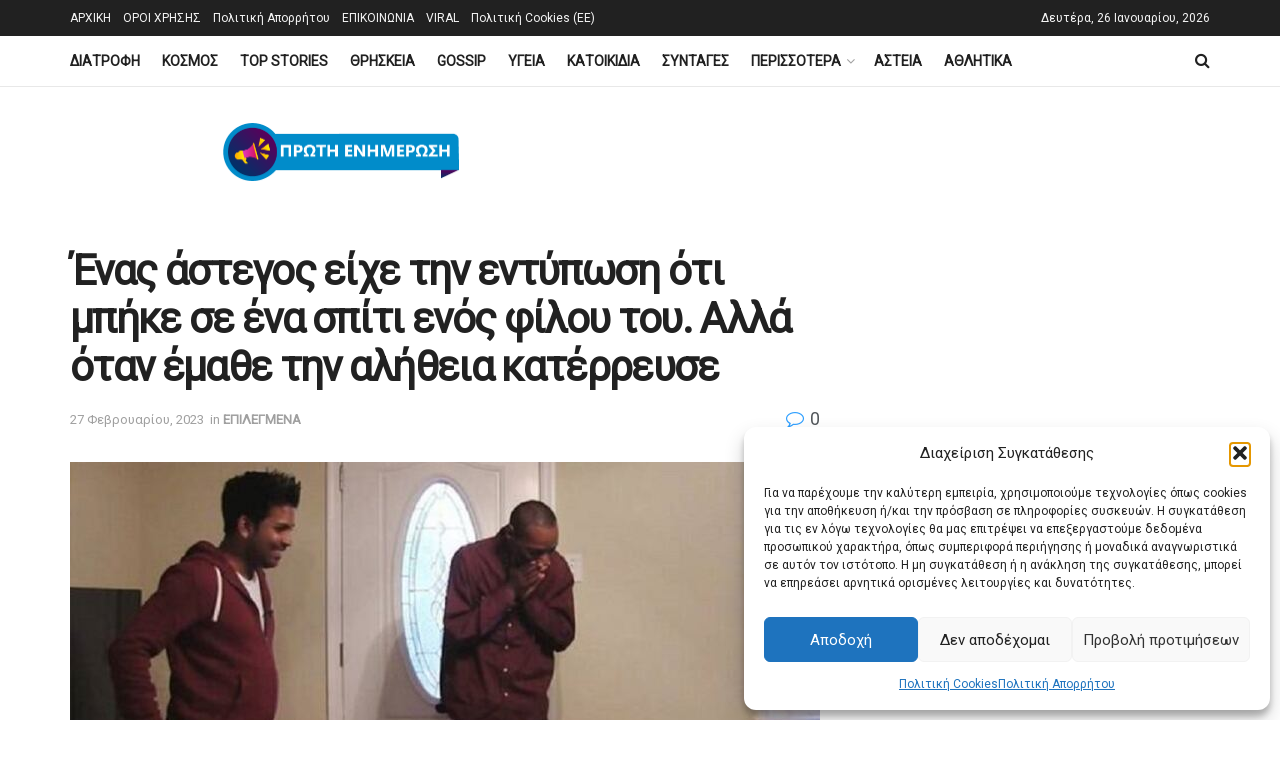

--- FILE ---
content_type: text/html; charset=utf-8
request_url: https://www.google.com/recaptcha/api2/aframe
body_size: 268
content:
<!DOCTYPE HTML><html><head><meta http-equiv="content-type" content="text/html; charset=UTF-8"></head><body><script nonce="vlwAhQDy5IXngQflGH-6uw">/** Anti-fraud and anti-abuse applications only. See google.com/recaptcha */ try{var clients={'sodar':'https://pagead2.googlesyndication.com/pagead/sodar?'};window.addEventListener("message",function(a){try{if(a.source===window.parent){var b=JSON.parse(a.data);var c=clients[b['id']];if(c){var d=document.createElement('img');d.src=c+b['params']+'&rc='+(localStorage.getItem("rc::a")?sessionStorage.getItem("rc::b"):"");window.document.body.appendChild(d);sessionStorage.setItem("rc::e",parseInt(sessionStorage.getItem("rc::e")||0)+1);localStorage.setItem("rc::h",'1769385128475');}}}catch(b){}});window.parent.postMessage("_grecaptcha_ready", "*");}catch(b){}</script></body></html>

--- FILE ---
content_type: text/css; charset=utf-8
request_url: https://protienimerosi.eu/wp-content/cache/autoptimize/autoptimize_single_8dd7285075d9db30af8480681efab83d.php?ver=4b2686ea4d4e1343c397093035d15927
body_size: 2864
content:
@import url(//protienimerosi.eu/wp-content/plugins/jannah-extensions/shortcodes/assets/fonts/font-awesome.min.css);.post-content-slideshow .slick-slider{position:relative;-webkit-user-select:none;-moz-user-select:none;-ms-user-select:none;-o-user-select:none;user-select:none;-ms-touch-action:pan-y;touch-action:pan-y;-webkit-touch-callout:none;-webkit-tap-highlight-color:transparent}.post-content-slideshow .slick-slide{float:left;height:100%;min-height:1px;display:none}.post-content-slideshow .slick-slider .slick-track,.post-content-slideshow .slick-slider .slick-list{-webkit-transform:translate3d(0,0,0);-ms-transform:translate3d(0,0,0);transform:translate3d(0,0,0)}.post-content-slideshow .slick-track:before,.post-content-slideshow .slick-track:after{content:"";display:table}.post-content-slideshow .slick-initialized .slick-slide{display:block}.post-content-slideshow .default-slider-nav{width:100%;position:absolute;z-index:1;top:50%;margin-top:-35px}.post-content-slideshow .default-slider-nav li:first-child{float:left}.post-content-slideshow .default-slider-nav li:last-child{float:right}.post-content-slideshow .default-slider-nav li>span{position:absolute;z-index:2;top:5px;width:35px;height:60px;background:#fff;text-align:center;line-height:60px;color:#555;font-size:20px;-webkit-transition:all .3s ease-in-out;-o-transition:all .3s ease-in-out;transition:all .3s ease-in-out;border-top-left-radius:0;border-top-right-radius:2px;border-bottom-right-radius:2px;border-bottom-left-radius:0}.post-content-slideshow .slick-dots{position:absolute;bottom:100px;list-style:none;display:block;text-align:left;padding:0;width:100%}.slick-dots li{position:relative;display:inline-block;width:10px;height:19px;margin:0 3px;padding:0;cursor:pointer}.post-content-slideshow .slick-dots li.slick-active button,.post-content-slideshow .slick-dots li button:hover{background:#fff;-webkit-transform:scale(1.4,1.4);-ms-transform:scale(1.4,1.4);transform:scale(1.4,1.4)}.post-content-slideshow .slick-dots li button{border:0;display:block;outline:none;line-height:0;font-size:0px;color:transparent;cursor:pointer;background:#2c2f34;height:8px;width:8px;padding:0;margin:1px;border-radius:100%;-webkit-transition:all .3s ease-in-out;-o-transition:all .3s ease-in-out;transition:all .3s ease-in-out}.post-content-slideshow{position:relative;border:1px solid rgba(0,0,0,.1);border-radius:2px;min-height:200px}.post-content-slideshow:not(.slideshow) .post-content-slide{padding:30px}.post-content-slideshow .tie-slick-slider{display:none}.post-content-slideshow img{border-radius:0}.post-content-slideshow .slick-list{width:100%;-webkit-transition:height .3s ease-in-out;-o-transition:height .3s ease-in-out;transition:height .3s ease-in-out;position:relative;overflow:hidden;display:block;margin:0;padding:0}.post-content-slideshow .default-slider-nav-wrapper{background-color:#f8f8f8;height:60px;position:relative;border-top:1px solid rgba(0,0,0,.1)}.post-content-slideshow .default-slider-nav{width:150px;margin:0;right:15px;top:15px}.post-content-slideshow .default-slider-nav li{list-style:none;width:70px;height:30px}.post-content-slideshow .default-slider-nav li span{top:0}.post-content-slideshow .default-slider-nav li>span{font-size:16px}.post-content-slideshow .default-slider-nav li span{width:70px;height:30px;line-height:28px;border-radius:2px;background-color:rgba(0,0,0,.1);border:1px solid rgba(0,0,0,.1);background:0 0}.post-content-slideshow .default-slider-nav li span:hover{background-color:#9a58b5;border-color:#9a58b5}.post-content-slideshow .slick-dots{bottom:15px;z-index:1;width:auto;float:left;left:15px;margin:0}.post-content-slideshow .slick-dots li{margin:0 1px}.post-content-slideshow .slick-dots li.slick-active button,.post-content-slideshow .slick-dots li:hover button{background-color:#9a58b5}.google-map.alignleft{margin-right:10px}.google-map.alignright{margin-left:10px}.google-map.aligncenter{text-align:center}.post-tooltip{cursor:help;display:inline;border-bottom:1px #666 dotted;color:#ed5109}.post-tooltip:hover{border-bottom-color:#ed5109}.tie-highlight{background:#ff9;color:#fff}.tie-highlight-yellow{background:#ff9;color:#222}.tie-highlight-red{background:#f43d2a}.tie-highlight-blue{background:#3db2ea}.tie-highlight-orange{background:#f97405}.tie-highlight-black{background:#000}.tie-highlight-green{background:#8ccb0a}.tie-highlight-gray{background:#999}.tie-highlight-pink{background:#ff7979}.tie-dropcap{float:left;font-size:600%;line-height:85%;color:#333;margin:4px 10px 0 0}body.rtl .tie-dropcap{float:right;margin:4px 0 0 10px}.tie-list-shortcode ul{margin-bottom:30px}.tie-list-shortcode ul li{list-style:none !important;padding-left:20px;line-height:25px}.tie-list-shortcode ul li:before{margin-right:10px;margin-left:-20px;font-family:"fontawesome"}body.rtl .tie-list-shortcode ul li{padding-left:0;padding-right:20px}body.rtl .tie-list-shortcode ul li:before{margin-left:10px;margin-right:-20px;float:right}.tie-list-shortcode.starlist ul li:before{content:"\f005";color:#fbd606}.tie-list-shortcode.checklist ul li:before{content:"\f00c";color:#7fb718}.tie-list-shortcode.lightbulb ul li:before{content:"\f0eb";color:#fbd606}.tie-list-shortcode.thumbup ul li:before{content:"\f164";color:#7fb718}.tie-list-shortcode.thumbdown ul li:before{content:"\f165";color:#f01818}.tie-list-shortcode.plus ul li:before{content:"\f0fe";color:#555}.tie-list-shortcode.minus ul li:before{content:"\f146";color:#555}.tie-list-shortcode.heart ul li:before{content:"\f004";color:#ff7979}.tie-list-shortcode.cons ul li:before{content:"\f00d";color:#f01818}.box{clear:both;padding:20px;background-color:#fdfdfd;margin-bottom:20px;word-wrap:break-word;text-shadow:0 1px 1px #fff}.box .box-inner-block{padding-left:50px;min-height:50px}.box .box-inner-block .tie-shortcode-boxicon{float:left;margin-left:-50px}.box .box-inner-block .tie-shortcode-boxicon:before{line-height:30px;height:30px;width:30px;font-size:30px;margin:0}body.rtl .box .box-inner-block{padding-left:0;padding-right:50px}body.rtl .box .box-inner-block .tie-shortcode-boxicon{float:right;margin-left:0;margin-right:-50px}.box .dropcap{margin-top:0}.box.shadow{border:1px solid rgba(0,0,0,.1);-webkit-box-shadow:0 0 3px #eee;box-shadow:0 0 3px #eee}.box.shadow .box-inner-block{padding:0 !important}.box.info{background:#d6f6ff;border-color:#bfe3ec;color:#005770}.box.info .tie-shortcode-boxicon:before{content:"\f05a";color:#2cb4da}.box.success{background:#e2f2cb;border-color:#d1e4b7;color:#314612}.box.success .tie-shortcode-boxicon:before{content:"\f05d";color:#8ab84d}.box.warning{background:#fffddb;border-color:#e9e59e;color:#756f00}.box.warning .tie-shortcode-boxicon:before{content:"\f071";color:#ecc21b}.box.error{background:#ffe6e2;border-color:#eebfb8;color:#7c1100}.box.error .tie-shortcode-boxicon:before{content:"\f05e";color:#f03317}.box.download{background:#e2f2cb;border-color:#d1e4b7;color:#314612}.box.download .tie-shortcode-boxicon:before{content:"\f019";color:#8ab84d}.box.note{background:#fffddb;border-color:#e9e59e;color:#756f00}.box.note .tie-shortcode-boxicon:before{content:'\f15c';color:#ecc21b}.shortc-button{border:none;cursor:pointer;padding:0 10px;display:inline-block;margin:10px 0 0;font-weight:700;outline:none;position:relative;background:#bdc3c7;color:#fff !important;text-decoration:none;font-size:10px;line-height:25px;opacity:.9;overflow:hidden;border-radius:2px}.shortc-button:hover{opacity:1}.shortc-button:active{top:1px}.shortc-button i{margin-right:10px}.shortc-button.red{background:#e74c3c}.shortc-button.green{background:#2ecc71}.shortc-button.blue{background:#3498db}.shortc-button.orange{background:#e67e22}.shortc-button.pink{background:#ff00a2}.shortc-button.purple{background:#9b59b6}.shortc-button.black{background:#222}.shortc-button.white{background:#ecf0f1;color:#333 !important}.shortc-button.medium{font-size:14px;line-height:35px;padding:0 15px}.shortc-button.big{font-size:24px;height:55px;padding:0 20px}.flickr-wrapper{overflow:hidden;margin-bottom:20px}.flickr-wrapper .flickr_badge_image{float:left;margin:8px}.flickr-wrapper .flickr_badge_image img{opacity:1;padding:4px;border:1px solid #eee}.flickr-wrapper .flickr_badge_image a:hover img{opacity:.6 !important}body.rtl .flickr-wrapper .flickr_badge_image{float:right}.toggle{margin-bottom:15px;border:1px solid rgba(0,0,0,.1);position:relative;border-radius:2px}.toggle h3{background:#f8f8f8;font-weight:400;font-size:14px;padding:15px;margin:0;cursor:pointer;-webkit-transition:background .3s ease;-o-transition:background .3s ease;transition:background .3s ease}.toggle h3:hover{background:#fafafa}.toggle h3 span.fa{float:right;font-size:16px;width:16px;height:16px;margin-top:4px;text-align:center;-webkit-transform:rotate(0deg);-ms-transform:rotate(0deg);transform:rotate(0deg);-webkit-transition:-webkit-transform .3s ease-in-out;-o-transition:-webkit-transform .3s ease-in-out;transition:-webkit-transform .3s ease-in-out;-webkit-transform-origin:50% 50%;-o-transform-origin:50% 50%;transform-origin:50% 50%}body.rtl .toggle h3 span.fa{float:left}.toggle.tie-sc-close .toggle-content{display:none}.toggle.tie-sc-open h3 span.fa{-webkit-transform:rotate(180deg);-ms-transform:rotate(180deg);transform:rotate(180deg)}.toggle-content{padding:25px}.about-author-box h4{margin:0 0 10px}.about-author-box .about-author .author-info{padding-left:20px;overflow:hidden}.about-author-box .author-avatar{float:left}body.rtl .about-author-box .author-avatar{float:right}body.rtl .about-author-box .author-info{padding-left:0;padding-right:20px}.tie-columns{position:relative;margin-right:4%;float:left}body.rtl .tie-columns{float:right;margin-left:4%;margin-right:0}@media (max-width:768px){.tie-columns{width:100% !important;margin-right:0 !important;margin-left:0 !important}}.one_half{width:48%}.one_third{width:30.66%}.two_third{width:65.33%}.one_fourth{width:22%}.three_fourth{width:74%}.one_fifth{width:16.8%}.two_fifth{width:37.6%}.three_fifth{width:58.4%}.four_fifth{width:67.2%}.one_sixth{width:13.33%}.five_sixth{width:82.67%}.tie-columns.last{margin-right:0;clear:right}body.rtl .entry .last{clear:left;margin-left:0}.entry .tabs-wrapper.container-wrapper{padding:0;margin-bottom:25px}.entry .tab-content{padding:30px}.tabs-wrapper .tabs,.tabs-wrapper .tabs li{margin:0}.tabs-wrapper{overflow:hidden;border:1px solid rgba(0,0,0,.1);margin-bottom:1.75em}.tabs{overflow:hidden;display:table;width:100%}.tabs li{display:table-cell;position:relative;border-bottom:0 none;padding:0}.tabs li:after{content:"";position:absolute;bottom:0;width:100%;height:1px;background:rgba(0,0,0,.1);-webkit-transition:all .3s ease-in-out;-o-transition:all .3s ease-in-out;transition:all .3s ease-in-out}.tabs li a{background:rgba(0,0,0,.02);padding:15px 0;display:block;text-align:center;border-right:1px solid rgba(0,0,0,.1);font-size:15px;text-decoration:none;box-shadow:none;outline:0}.tabs li.active:after,.tabs li.is-active:after{opacity:0}.tabs li.active a,.tabs li.is-active a{background:0 0;color:#9a58b5}.tabs li:last-child a{border-right:0}.tabs-wrapper .tab-content{display:none;padding:30px;position:relative;-webkit-transition:all .3s ease-in-out;-o-transition:all .3s ease-in-out;transition:all .3s ease-in-out}.tabs-wrapper .tab-content .tab-content-elements li{opacity:0}.tabs-wrapper .tab-content li img{margin:0}.tabs-wrapper .tab-content li:first-child{padding-top:0}.tabs-wrapper .tab-content:first-of-type{display:block}.tabs-wrapper .tab-content:first-of-type .tab-content-elements li{opacity:1}.tabs-container-wrapper.container-wrapper{padding:0}.tabs-container-wrapper .tabs{display:block}.tabs-container-wrapper .tabs li{float:left;width:calc(100% / 3);display:inline-block}.tabs-container-wrapper .tabs li a{padding:25px 0}body.rtl .tabs-wrapper .tabs li a{border-left:1px solid #e0e7f1;border-right:0}body.rtl .tabs-wrapper .tabs li:last-child a{border-left:0}.tabs-wrapper.tabs-vertical{border:0}.tabs-wrapper.tabs-vertical .tabs{position:relative;overflow:auto;z-index:1;left:1px;float:left;width:25%;border:1px solid rgba(0,0,0,.1)}.tabs-wrapper.tabs-vertical .tabs li{display:block;width:calc(100% + 1px);border-bottom:1px solid rgba(0,0,0,.1)}.tabs-wrapper.tabs-vertical .tabs li:after{display:none}.tabs-wrapper.tabs-vertical .tabs li a{border-width:0 !important}.tabs-wrapper.tabs-vertical .tabs li.is-active{border-right:1px solid #fff}.tabs-wrapper.tabs-vertical .tabs li:last-child{border-bottom:0}.tabs-wrapper.tabs-vertical .tab-content{float:left;width:74%;border:1px solid rgba(0,0,0,.1)}body.rtl .tabs-wrapper.tabs-vertical .tabs{left:auto;float:right;border-left-width:0;border-right-width:1px}body.rtl .tabs-wrapper.tabs-vertical .tabs li.is-active{border-left:1px solid #fff;border-right:0}body.rtl .tabs-wrapper.tabs-vertical .tab-content{float:right}.tie-full-width-img img{height:auto;margin-right:-30px;margin-left:-30px;width:calc(100% + 60px);left:0;max-width:none;margin-bottom:20px;border-radius:0}.magazine3 .tie-full-width-img img{margin-right:0;margin-left:0;width:100%}.tie-padding{display:inline-block;margin-bottom:1.75em}.tie-padding.has-padding-left .alignleft{margin-left:-10%}.tie-padding.has-padding-right .alignright{margin-right:-10%}.divider,.divider .entry hr{border-top:1px solid rgba(0,0,0,.1);overflow:hidden;margin:10px 0 10px;clear:both}.divider.divider-solid{border-top-width:thick;border-style:solid}.divider.divider-dashed{border-top-width:2px;border-style:dashed}.divider.divider-dotted{border-top-width:2px;border-style:dotted}.divider.divider-double{height:10px;border-top:1px solid rgba(0,0,0,.1);border-bottom:1px solid rgba(0,0,0,.1)}.tags-shortcode{padding:10px 0 40px}.tooltip{position:absolute;z-index:1070;display:block;font-style:normal;font-weight:400;letter-spacing:normal;line-break:auto;line-height:1.42857143;text-align:left;text-align:start;text-decoration:none;text-shadow:none;text-transform:none;white-space:normal;word-break:normal;word-spacing:normal;word-wrap:normal;font-size:12px;opacity:0;filter:alpha(opacity=0)}.tooltip .tooltip-inner{max-width:200px;padding:3px 8px;color:#fff;text-align:center;background-color:#000;border-radius:4px}.tooltip .tooltip-arrow{position:absolute;width:0;height:0;border-color:transparent;border-style:solid}.tooltip.in{opacity:.9;filter:alpha(opacity=90)}.tooltip.top{margin-top:-3px;padding:5px 0}.tooltip.top .tooltip-arrow{bottom:0;left:50%;margin-left:-5px;border-width:5px 5px 0;border-top-color:#000}.tooltip.right{margin-left:3px;padding:0 5px}.tooltip.right .tooltip-arrow{top:50%;left:0;margin-top:-5px;border-width:5px 5px 5px 0;border-right-color:#000}.tooltip.bottom{margin-top:3px;padding:5px 0}.tooltip.bottom .tooltip-arrow{top:0;left:50%;margin-left:-5px;border-width:0 5px 5px;border-bottom-color:#000}.tooltip.left{margin-left:-3px;padding:0 5px}.tooltip.left .tooltip-arrow{top:50%;right:0;margin-top:-5px;border-width:5px 0 5px 5px;border-left-color:#000}.tooltip.top-left .tooltip-arrow{bottom:0;right:5px;margin-bottom:-5px;border-width:5px 5px 0;border-top-color:#000}.tooltip.top-right .tooltip-arrow{bottom:0;left:5px;margin-bottom:-5px;border-width:5px 5px 0;border-top-color:#000}.tooltip.bottom-left .tooltip-arrow{top:0;right:5px;margin-top:-5px;border-width:0 5px 5px;border-bottom-color:#000}.tooltip.bottom-right .tooltip-arrow{top:0;left:5px;margin-top:-5px;border-width:0 5px 5px;border-bottom-color:#000}